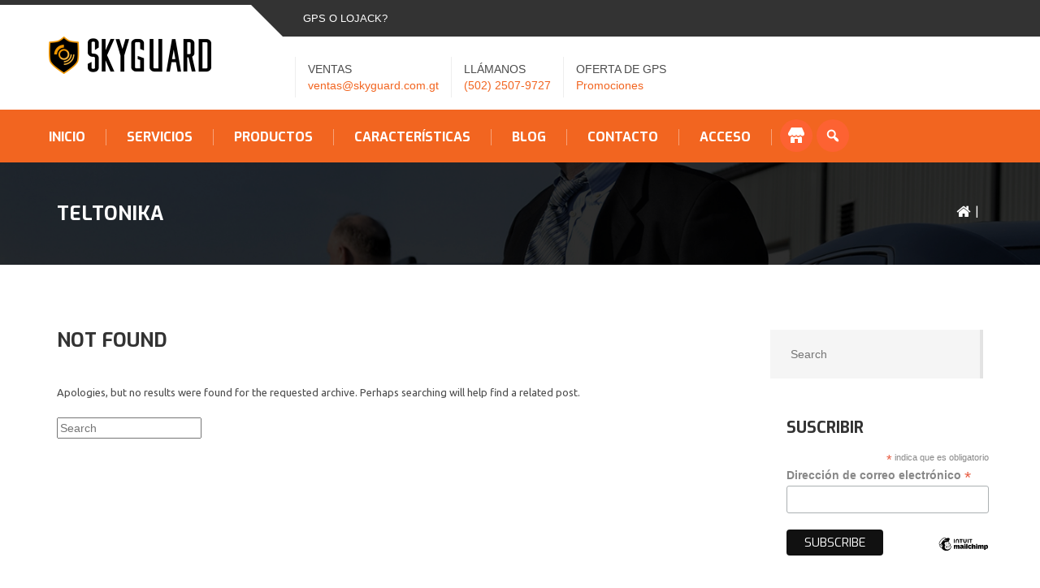

--- FILE ---
content_type: text/html; charset=UTF-8
request_url: https://skyguard.com.gt/tag/teltonika/
body_size: 11900
content:

 <!DOCTYPE html>
<html class="noIE" dir="ltr" lang="es" prefix="og: https://ogp.me/ns# fb: http://ogp.me/ns/fb#">
<head>
<meta charset="UTF-8"/>
<meta name="viewport" content="width=device-width, initial-scale=1, maximum-scale=1">
<link rel="pingback" href="https://skyguard.com.gt/xmlrpc.php"/>
<title>Teltonika | Skyguard GPS Guatemala</title>

		<!-- All in One SEO 4.7.8 - aioseo.com -->
	<meta name="robots" content="max-image-preview:large"/>
	<link rel="canonical" href="https://skyguard.com.gt/tag/teltonika/"/>
	<meta name="generator" content="All in One SEO (AIOSEO) 4.7.8"/>
		<script type="application/ld+json" class="aioseo-schema">
			{"@context":"https:\/\/schema.org","@graph":[{"@type":"BreadcrumbList","@id":"https:\/\/skyguard.com.gt\/tag\/teltonika\/#breadcrumblist","itemListElement":[{"@type":"ListItem","@id":"https:\/\/skyguard.com.gt\/#listItem","position":1,"name":"Home","item":"https:\/\/skyguard.com.gt\/","nextItem":{"@type":"ListItem","@id":"https:\/\/skyguard.com.gt\/tag\/teltonika\/#listItem","name":"Teltonika"}},{"@type":"ListItem","@id":"https:\/\/skyguard.com.gt\/tag\/teltonika\/#listItem","position":2,"name":"Teltonika","previousItem":{"@type":"ListItem","@id":"https:\/\/skyguard.com.gt\/#listItem","name":"Home"}}]},{"@type":"CollectionPage","@id":"https:\/\/skyguard.com.gt\/tag\/teltonika\/#collectionpage","url":"https:\/\/skyguard.com.gt\/tag\/teltonika\/","name":"Teltonika | Skyguard GPS Guatemala","inLanguage":"es-GT","isPartOf":{"@id":"https:\/\/skyguard.com.gt\/#website"},"breadcrumb":{"@id":"https:\/\/skyguard.com.gt\/tag\/teltonika\/#breadcrumblist"}},{"@type":"Organization","@id":"https:\/\/skyguard.com.gt\/#organization","name":"Skyguard GPS Guatemala","description":"Skyguard GPS Guatemala","url":"https:\/\/skyguard.com.gt\/","telephone":"+50225079727","logo":{"@type":"ImageObject","url":"https:\/\/skyguard.com.gt\/wp-content\/uploads\/2023\/01\/03-Horizontal-negro.png","@id":"https:\/\/skyguard.com.gt\/tag\/teltonika\/#organizationLogo"},"image":{"@id":"https:\/\/skyguard.com.gt\/tag\/teltonika\/#organizationLogo"}},{"@type":"WebSite","@id":"https:\/\/skyguard.com.gt\/#website","url":"https:\/\/skyguard.com.gt\/","name":"Skyguard GPS Guatemala","alternateName":"SkyguardGPS","description":"Skyguard GPS Guatemala","inLanguage":"es-GT","publisher":{"@id":"https:\/\/skyguard.com.gt\/#organization"}}]}
		</script>
		<!-- All in One SEO -->

<link rel='dns-prefetch' href='//fonts.googleapis.com'/>
<link rel="alternate" type="application/rss+xml" title="Skyguard GPS Guatemala &raquo; Feed" href="https://skyguard.com.gt/feed/"/>
<link rel="alternate" type="application/rss+xml" title="Skyguard GPS Guatemala &raquo; Teltonika RSS de la etiqueta" href="https://skyguard.com.gt/tag/teltonika/feed/"/>
<script type="text/javascript">window._wpemojiSettings={"baseUrl":"https:\/\/s.w.org\/images\/core\/emoji\/14.0.0\/72x72\/","ext":".png","svgUrl":"https:\/\/s.w.org\/images\/core\/emoji\/14.0.0\/svg\/","svgExt":".svg","source":{"concatemoji":"https:\/\/skyguard.com.gt\/wp-includes\/js\/wp-emoji-release.min.js?ver=6.2.8"}};!function(e,a,t){var n,r,o,i=a.createElement("canvas"),p=i.getContext&&i.getContext("2d");function s(e,t){p.clearRect(0,0,i.width,i.height),p.fillText(e,0,0);e=i.toDataURL();return p.clearRect(0,0,i.width,i.height),p.fillText(t,0,0),e===i.toDataURL()}function c(e){var t=a.createElement("script");t.src=e,t.defer=t.type="text/javascript",a.getElementsByTagName("head")[0].appendChild(t)}for(o=Array("flag","emoji"),t.supports={everything:!0,everythingExceptFlag:!0},r=0;r<o.length;r++)t.supports[o[r]]=function(e){if(p&&p.fillText)switch(p.textBaseline="top",p.font="600 32px Arial",e){case"flag":return s("\ud83c\udff3\ufe0f\u200d\u26a7\ufe0f","\ud83c\udff3\ufe0f\u200b\u26a7\ufe0f")?!1:!s("\ud83c\uddfa\ud83c\uddf3","\ud83c\uddfa\u200b\ud83c\uddf3")&&!s("\ud83c\udff4\udb40\udc67\udb40\udc62\udb40\udc65\udb40\udc6e\udb40\udc67\udb40\udc7f","\ud83c\udff4\u200b\udb40\udc67\u200b\udb40\udc62\u200b\udb40\udc65\u200b\udb40\udc6e\u200b\udb40\udc67\u200b\udb40\udc7f");case"emoji":return!s("\ud83e\udef1\ud83c\udffb\u200d\ud83e\udef2\ud83c\udfff","\ud83e\udef1\ud83c\udffb\u200b\ud83e\udef2\ud83c\udfff")}return!1}(o[r]),t.supports.everything=t.supports.everything&&t.supports[o[r]],"flag"!==o[r]&&(t.supports.everythingExceptFlag=t.supports.everythingExceptFlag&&t.supports[o[r]]);t.supports.everythingExceptFlag=t.supports.everythingExceptFlag&&!t.supports.flag,t.DOMReady=!1,t.readyCallback=function(){t.DOMReady=!0},t.supports.everything||(n=function(){t.readyCallback()},a.addEventListener?(a.addEventListener("DOMContentLoaded",n,!1),e.addEventListener("load",n,!1)):(e.attachEvent("onload",n),a.attachEvent("onreadystatechange",function(){"complete"===a.readyState&&t.readyCallback()})),(e=t.source||{}).concatemoji?c(e.concatemoji):e.wpemoji&&e.twemoji&&(c(e.twemoji),c(e.wpemoji)))}(window,document,window._wpemojiSettings);</script>
<style type="text/css">img.wp-smiley,img.emoji{display:inline!important;border:none!important;box-shadow:none!important;height:1em!important;width:1em!important;margin:0 .07em!important;vertical-align:-.1em!important;background:none!important;padding:0!important}</style>
	<link rel='stylesheet' id='fil-theme-elegant-css' href='https://skyguard.com.gt/wp-content/themes/safeguard/fonts/elegant/style.css?ver=6.2.8' type='text/css' media='all'/>
<link rel='stylesheet' id='fil-theme-flaticon-css' href='https://skyguard.com.gt/wp-content/themes/safeguard/fonts/flaticon/flaticon.css?ver=6.2.8' type='text/css' media='all'/>
<link rel='stylesheet' id='fil-theme-fontawesome-css' href='https://skyguard.com.gt/wp-content/themes/safeguard/fonts/fontawesome/css/font-awesome.css?ver=6.2.8' type='text/css' media='all'/>
<link rel='stylesheet' id='fil-theme-icomoon-css' href='https://skyguard.com.gt/wp-content/themes/safeguard/fonts/icomoon/style.css?ver=6.2.8' type='text/css' media='all'/>
<link rel='stylesheet' id='fil-theme-simple-css' href='https://skyguard.com.gt/wp-content/themes/safeguard/fonts/simple/style.css?ver=6.2.8' type='text/css' media='all'/>
<link rel='stylesheet' id='wp-block-library-css' href='https://skyguard.com.gt/wp-includes/css/dist/block-library/style.min.css?ver=6.2.8' type='text/css' media='all'/>
<style id='ic-price-field-ic-price-table-style-inline-css' type='text/css'>.ic-font-size-custom .price-value,.ic-font-size-custom .price-value.small-price{font-size:inherit}</style>
<style id='ic-epc-image-gallery-style-inline-css' type='text/css'>.wp-block-ic-epc-image-gallery{display:table}.wp-block-ic-epc-image-gallery.alignfull,.wp-block-ic-epc-image-gallery.alignwide{display:block}</style>
<link rel='stylesheet' id='ic_blocks-css' href='https://skyguard.com.gt/wp-content/plugins/ecommerce-product-catalog/includes/blocks/ic-blocks.min.css?timestamp=1706200400&#038;ver=6.2.8' type='text/css' media='all'/>
<link rel='stylesheet' id='classic-theme-styles-css' href='https://skyguard.com.gt/wp-includes/css/classic-themes.min.css?ver=6.2.8' type='text/css' media='all'/>
<style id='global-styles-inline-css' type='text/css'>body{--wp--preset--color--black:#000;--wp--preset--color--cyan-bluish-gray:#abb8c3;--wp--preset--color--white:#fff;--wp--preset--color--pale-pink:#f78da7;--wp--preset--color--vivid-red:#cf2e2e;--wp--preset--color--luminous-vivid-orange:#ff6900;--wp--preset--color--luminous-vivid-amber:#fcb900;--wp--preset--color--light-green-cyan:#7bdcb5;--wp--preset--color--vivid-green-cyan:#00d084;--wp--preset--color--pale-cyan-blue:#8ed1fc;--wp--preset--color--vivid-cyan-blue:#0693e3;--wp--preset--color--vivid-purple:#9b51e0;--wp--preset--gradient--vivid-cyan-blue-to-vivid-purple:linear-gradient(135deg,rgba(6,147,227,1) 0%,#9b51e0 100%);--wp--preset--gradient--light-green-cyan-to-vivid-green-cyan:linear-gradient(135deg,#7adcb4 0%,#00d082 100%);--wp--preset--gradient--luminous-vivid-amber-to-luminous-vivid-orange:linear-gradient(135deg,rgba(252,185,0,1) 0%,rgba(255,105,0,1) 100%);--wp--preset--gradient--luminous-vivid-orange-to-vivid-red:linear-gradient(135deg,rgba(255,105,0,1) 0%,#cf2e2e 100%);--wp--preset--gradient--very-light-gray-to-cyan-bluish-gray:linear-gradient(135deg,#eee 0%,#a9b8c3 100%);--wp--preset--gradient--cool-to-warm-spectrum:linear-gradient(135deg,#4aeadc 0%,#9778d1 20%,#cf2aba 40%,#ee2c82 60%,#fb6962 80%,#fef84c 100%);--wp--preset--gradient--blush-light-purple:linear-gradient(135deg,#ffceec 0%,#9896f0 100%);--wp--preset--gradient--blush-bordeaux:linear-gradient(135deg,#fecda5 0%,#fe2d2d 50%,#6b003e 100%);--wp--preset--gradient--luminous-dusk:linear-gradient(135deg,#ffcb70 0%,#c751c0 50%,#4158d0 100%);--wp--preset--gradient--pale-ocean:linear-gradient(135deg,#fff5cb 0%,#b6e3d4 50%,#33a7b5 100%);--wp--preset--gradient--electric-grass:linear-gradient(135deg,#caf880 0%,#71ce7e 100%);--wp--preset--gradient--midnight:linear-gradient(135deg,#020381 0%,#2874fc 100%);--wp--preset--duotone--dark-grayscale:url(#wp-duotone-dark-grayscale);--wp--preset--duotone--grayscale:url(#wp-duotone-grayscale);--wp--preset--duotone--purple-yellow:url(#wp-duotone-purple-yellow);--wp--preset--duotone--blue-red:url(#wp-duotone-blue-red);--wp--preset--duotone--midnight:url(#wp-duotone-midnight);--wp--preset--duotone--magenta-yellow:url(#wp-duotone-magenta-yellow);--wp--preset--duotone--purple-green:url(#wp-duotone-purple-green);--wp--preset--duotone--blue-orange:url(#wp-duotone-blue-orange);--wp--preset--font-size--small:13px;--wp--preset--font-size--medium:20px;--wp--preset--font-size--large:36px;--wp--preset--font-size--x-large:42px;--wp--preset--spacing--20:.44rem;--wp--preset--spacing--30:.67rem;--wp--preset--spacing--40:1rem;--wp--preset--spacing--50:1.5rem;--wp--preset--spacing--60:2.25rem;--wp--preset--spacing--70:3.38rem;--wp--preset--spacing--80:5.06rem;--wp--preset--shadow--natural:6px 6px 9px rgba(0,0,0,.2);--wp--preset--shadow--deep:12px 12px 50px rgba(0,0,0,.4);--wp--preset--shadow--sharp:6px 6px 0px rgba(0,0,0,.2);--wp--preset--shadow--outlined: 6px 6px 0px -3px rgba(255, 255, 255, 1), 6px 6px rgba(0, 0, 0, 1);--wp--preset--shadow--crisp:6px 6px 0px rgba(0,0,0,1)}:where(.is-layout-flex){gap:.5em}body .is-layout-flow>.alignleft{float:left;margin-inline-start:0;margin-inline-end:2em}body .is-layout-flow>.alignright{float:right;margin-inline-start:2em;margin-inline-end:0}body .is-layout-flow>.aligncenter{margin-left:auto!important;margin-right:auto!important}body .is-layout-constrained>.alignleft{float:left;margin-inline-start:0;margin-inline-end:2em}body .is-layout-constrained>.alignright{float:right;margin-inline-start:2em;margin-inline-end:0}body .is-layout-constrained>.aligncenter{margin-left:auto!important;margin-right:auto!important}body .is-layout-constrained > :where(:not(.alignleft):not(.alignright):not(.alignfull)){max-width:var(--wp--style--global--content-size);margin-left:auto!important;margin-right:auto!important}body .is-layout-constrained>.alignwide{max-width:var(--wp--style--global--wide-size)}body .is-layout-flex{display:flex}body .is-layout-flex{flex-wrap:wrap;align-items:center}body .is-layout-flex>*{margin:0}:where(.wp-block-columns.is-layout-flex){gap:2em}.has-black-color{color:var(--wp--preset--color--black)!important}.has-cyan-bluish-gray-color{color:var(--wp--preset--color--cyan-bluish-gray)!important}.has-white-color{color:var(--wp--preset--color--white)!important}.has-pale-pink-color{color:var(--wp--preset--color--pale-pink)!important}.has-vivid-red-color{color:var(--wp--preset--color--vivid-red)!important}.has-luminous-vivid-orange-color{color:var(--wp--preset--color--luminous-vivid-orange)!important}.has-luminous-vivid-amber-color{color:var(--wp--preset--color--luminous-vivid-amber)!important}.has-light-green-cyan-color{color:var(--wp--preset--color--light-green-cyan)!important}.has-vivid-green-cyan-color{color:var(--wp--preset--color--vivid-green-cyan)!important}.has-pale-cyan-blue-color{color:var(--wp--preset--color--pale-cyan-blue)!important}.has-vivid-cyan-blue-color{color:var(--wp--preset--color--vivid-cyan-blue)!important}.has-vivid-purple-color{color:var(--wp--preset--color--vivid-purple)!important}.has-black-background-color{background-color:var(--wp--preset--color--black)!important}.has-cyan-bluish-gray-background-color{background-color:var(--wp--preset--color--cyan-bluish-gray)!important}.has-white-background-color{background-color:var(--wp--preset--color--white)!important}.has-pale-pink-background-color{background-color:var(--wp--preset--color--pale-pink)!important}.has-vivid-red-background-color{background-color:var(--wp--preset--color--vivid-red)!important}.has-luminous-vivid-orange-background-color{background-color:var(--wp--preset--color--luminous-vivid-orange)!important}.has-luminous-vivid-amber-background-color{background-color:var(--wp--preset--color--luminous-vivid-amber)!important}.has-light-green-cyan-background-color{background-color:var(--wp--preset--color--light-green-cyan)!important}.has-vivid-green-cyan-background-color{background-color:var(--wp--preset--color--vivid-green-cyan)!important}.has-pale-cyan-blue-background-color{background-color:var(--wp--preset--color--pale-cyan-blue)!important}.has-vivid-cyan-blue-background-color{background-color:var(--wp--preset--color--vivid-cyan-blue)!important}.has-vivid-purple-background-color{background-color:var(--wp--preset--color--vivid-purple)!important}.has-black-border-color{border-color:var(--wp--preset--color--black)!important}.has-cyan-bluish-gray-border-color{border-color:var(--wp--preset--color--cyan-bluish-gray)!important}.has-white-border-color{border-color:var(--wp--preset--color--white)!important}.has-pale-pink-border-color{border-color:var(--wp--preset--color--pale-pink)!important}.has-vivid-red-border-color{border-color:var(--wp--preset--color--vivid-red)!important}.has-luminous-vivid-orange-border-color{border-color:var(--wp--preset--color--luminous-vivid-orange)!important}.has-luminous-vivid-amber-border-color{border-color:var(--wp--preset--color--luminous-vivid-amber)!important}.has-light-green-cyan-border-color{border-color:var(--wp--preset--color--light-green-cyan)!important}.has-vivid-green-cyan-border-color{border-color:var(--wp--preset--color--vivid-green-cyan)!important}.has-pale-cyan-blue-border-color{border-color:var(--wp--preset--color--pale-cyan-blue)!important}.has-vivid-cyan-blue-border-color{border-color:var(--wp--preset--color--vivid-cyan-blue)!important}.has-vivid-purple-border-color{border-color:var(--wp--preset--color--vivid-purple)!important}.has-vivid-cyan-blue-to-vivid-purple-gradient-background{background:var(--wp--preset--gradient--vivid-cyan-blue-to-vivid-purple)!important}.has-light-green-cyan-to-vivid-green-cyan-gradient-background{background:var(--wp--preset--gradient--light-green-cyan-to-vivid-green-cyan)!important}.has-luminous-vivid-amber-to-luminous-vivid-orange-gradient-background{background:var(--wp--preset--gradient--luminous-vivid-amber-to-luminous-vivid-orange)!important}.has-luminous-vivid-orange-to-vivid-red-gradient-background{background:var(--wp--preset--gradient--luminous-vivid-orange-to-vivid-red)!important}.has-very-light-gray-to-cyan-bluish-gray-gradient-background{background:var(--wp--preset--gradient--very-light-gray-to-cyan-bluish-gray)!important}.has-cool-to-warm-spectrum-gradient-background{background:var(--wp--preset--gradient--cool-to-warm-spectrum)!important}.has-blush-light-purple-gradient-background{background:var(--wp--preset--gradient--blush-light-purple)!important}.has-blush-bordeaux-gradient-background{background:var(--wp--preset--gradient--blush-bordeaux)!important}.has-luminous-dusk-gradient-background{background:var(--wp--preset--gradient--luminous-dusk)!important}.has-pale-ocean-gradient-background{background:var(--wp--preset--gradient--pale-ocean)!important}.has-electric-grass-gradient-background{background:var(--wp--preset--gradient--electric-grass)!important}.has-midnight-gradient-background{background:var(--wp--preset--gradient--midnight)!important}.has-small-font-size{font-size:var(--wp--preset--font-size--small)!important}.has-medium-font-size{font-size:var(--wp--preset--font-size--medium)!important}.has-large-font-size{font-size:var(--wp--preset--font-size--large)!important}.has-x-large-font-size{font-size:var(--wp--preset--font-size--x-large)!important}.wp-block-navigation a:where(:not(.wp-element-button)){color:inherit}:where(.wp-block-columns.is-layout-flex){gap:2em}.wp-block-pullquote{font-size:1.5em;line-height:1.6}</style>
<link rel='stylesheet' id='contact-form-7-css' href='https://skyguard.com.gt/wp-content/plugins/contact-form-7/includes/css/styles.css?ver=5.7.6' type='text/css' media='all'/>
<link rel='stylesheet' id='rs-plugin-settings-css' href='https://skyguard.com.gt/wp-content/plugins/revslider/public/assets/css/settings.css?ver=5.3.1.5' type='text/css' media='all'/>
<style id='rs-plugin-settings-inline-css' type='text/css'>#rs-demo-id{}</style>
<link rel='stylesheet' id='style-css' href='https://skyguard.com.gt/wp-content/themes/safeguard/style.css?ver=6.2.8' type='text/css' media='all'/>
<link rel='stylesheet' id='safeguard-responsive-css' href='https://skyguard.com.gt/wp-content/themes/safeguard/css/responsive.css?ver=6.2.8' type='text/css' media='all'/>
<link rel='stylesheet' id='bootstrap-css' href='https://skyguard.com.gt/wp-content/themes/safeguard/css/bootstrap.min.css?ver=6.2.8' type='text/css' media='all'/>
<link rel='stylesheet' id='skin-bootstrap-css' href='https://skyguard.com.gt/wp-content/themes/safeguard/css/skin-bootstrap.css?ver=6.2.8' type='text/css' media='all'/>
<link rel='stylesheet' id='safeguard-theme-css' href='https://skyguard.com.gt/wp-content/themes/safeguard/css/theme.css?ver=6.2.8' type='text/css' media='all'/>
<link rel='stylesheet' id='safeguard-color-css' href='https://skyguard.com.gt/wp-content/themes/safeguard/css/color.css?ver=6.2.8' type='text/css' media='all'/>
<link rel='stylesheet' id='owl-css' href='https://skyguard.com.gt/wp-content/themes/safeguard/assets/owl-carousel/owl.carousel.css?ver=6.2.8' type='text/css' media='all'/>
<link rel='stylesheet' id='owltheme-css' href='https://skyguard.com.gt/wp-content/themes/safeguard/assets/owl-carousel/owl.theme.css?ver=6.2.8' type='text/css' media='all'/>
<link rel='stylesheet' id='isotope-css' href='https://skyguard.com.gt/wp-content/themes/safeguard/assets/isotope/isotope.css?ver=6.2.8' type='text/css' media='all'/>
<link rel='stylesheet' id='safeguard-color-scheme-css' href='https://skyguard.com.gt/wp-content/themes/safeguard/assets/switcher/css/color1.css?ver=6.2.8' type='text/css' media='all'/>
<link rel='stylesheet' id='safeguard-dynamic-styles-css' href='https://skyguard.com.gt/wp-admin/admin-ajax.php?action=dynamic_styles&#038;ver=6.2.8' type='text/css' media='all'/>
<link crossorigin="anonymous" rel='stylesheet' id='safeguard-fonts-css' href='https://fonts.googleapis.com/css?family=Exo%3A400%2C400italic%2C500%2C500italic%2C600%2C600italic%2C700%2C700italic%7CUbuntu%3A400%2C400italic%2C500%2C500italic&#038;subset=latin%2Clatin-ext' type='text/css' media='all'/>
<link rel='stylesheet' id='font-awesome-css' href='https://skyguard.com.gt/wp-content/plugins/js_composer/assets/lib/bower/font-awesome/css/font-awesome.min.css?ver=5.0.1' type='text/css' media='all'/>
<link rel='stylesheet' id='popupaoc-public-style-css' href='https://skyguard.com.gt/wp-content/plugins/popup-anything-on-click/assets/css/popupaoc-public.css?ver=2.8' type='text/css' media='all'/>
<script type='text/javascript' src='https://skyguard.com.gt/wp-includes/js/jquery/jquery.min.js?ver=3.6.4' id='jquery-core-js'></script>
<script type='text/javascript' src='https://skyguard.com.gt/wp-includes/js/jquery/jquery-migrate.min.js?ver=3.4.0' id='jquery-migrate-js'></script>
<script type='text/javascript' src='https://skyguard.com.gt/wp-content/plugins/revslider/public/assets/js/jquery.themepunch.tools.min.js?ver=5.3.1.5' defer='defer' id='tp-tools-js'></script>
<script type='text/javascript' src='https://skyguard.com.gt/wp-content/plugins/revslider/public/assets/js/jquery.themepunch.revolution.min.js?ver=5.3.1.5' defer='defer' id='revmin-js'></script>
<script type='text/javascript' src='https://skyguard.com.gt/wp-content/themes/safeguard/js/jquery-ui.min.js?ver=3.3' id='jquery-ui-js'></script>
<script type='text/javascript' src='https://skyguard.com.gt/wp-content/themes/safeguard/js/bootstrap.min.js?ver=3.3' id='bootstrap-js'></script>
<script type='text/javascript' src='https://skyguard.com.gt/wp-content/themes/safeguard/js/modernizr.custom.js?ver=3.3' id='modernizr-js'></script>
<link rel="https://api.w.org/" href="https://skyguard.com.gt/wp-json/"/><link rel="alternate" type="application/json" href="https://skyguard.com.gt/wp-json/wp/v2/tags/248"/><link rel="EditURI" type="application/rsd+xml" title="RSD" href="https://skyguard.com.gt/xmlrpc.php?rsd"/>
<link rel="wlwmanifest" type="application/wlwmanifest+xml" href="https://skyguard.com.gt/wp-includes/wlwmanifest.xml"/>
<meta name="generator" content="WordPress 6.2.8"/>
<script type="text/javascript">(function(h,e,a,t,m,p){m=e.createElement(a);m.async=!0;m.src=t;p=e.getElementsByTagName(a)[0];p.parentNode.insertBefore(m,p);})(window,document,'script','https://u.heatmap.it/log.js');</script>
		<meta name="bmi-version" content="1.4.2"/><meta name="generator" content="Powered by Visual Composer - drag and drop page builder for WordPress."/>
<!--[if lte IE 9]><link rel="stylesheet" type="text/css" href="https://skyguard.com.gt/wp-content/plugins/js_composer/assets/css/vc_lte_ie9.min.css" media="screen"><![endif]--><meta name="redi-version" content="1.2.0"/><!-- There is no amphtml version available for this URL. --><meta name="generator" content="Powered by Slider Revolution 5.3.1.5 - responsive, Mobile-Friendly Slider Plugin for WordPress with comfortable drag and drop interface."/>
<link rel="icon" href="https://skyguard.com.gt/wp-content/uploads/2017/01/web-icon-59x59.png" sizes="32x32"/>
<link rel="icon" href="https://skyguard.com.gt/wp-content/uploads/2017/01/web-icon.png" sizes="192x192"/>
<link rel="apple-touch-icon" href="https://skyguard.com.gt/wp-content/uploads/2017/01/web-icon.png"/>
<meta name="msapplication-TileImage" content="https://skyguard.com.gt/wp-content/uploads/2017/01/web-icon.png"/>
		<style type="text/css" id="wp-custom-css">.ldk-wsp-container{display:none!important}@media screen and (max-width:798px){#this-is-top{display:none}.logo-small{display:block}.product-sort-bar{display:none!important}.product-category-filter-container{display:none}.jumbotron{border-radius:0px!important;margin-bottom:0px;background-color:#000;background-position:0% 0%;background-size:cover;background-repeat:no-repeat;color:#fff;text-shadow:black .3em .3em .3em}.jumbotron h1{font-size:20px;margin:0px 0px 0px 0px}.jumbotron h2{font-size:15px;color:#ff5}.jumbotron ul{list-style:none}.jumbotron li{font-size:13px;color:#fff;text-shadow:black .1em .1em;background-color:rgba(0,0,0,.8)}}@media screen and (min-width:799px){.logo-small{display:none}.jumbotron{border-radius:0px!important;margin-bottom:0px;background-image:url(/wp-content/uploads/2015/10/bg01.jpg);background-position:0% 0%;background-size:cover;background-repeat:no-repeat;color:#fff;text-shadow:black .3em .3em .3em}.jumbotron h1{font-size:40px;margin:0px 0px 0px 0px}.jumbotron h2{font-size:25px;color:#ff5}.jumbotron ul{list-style:none}.jumbotron li{font-size:23px;color:#fff;text-shadow:black .1em .1em;background-color:rgba(0,0,0,.8)}}</style>
		<noscript><style type="text/css">.wpb_animate_when_almost_visible{opacity:1}</style></noscript>
<!-- START - Open Graph and Twitter Card Tags 3.3.4 -->
 <!-- Facebook Open Graph -->
  <meta property="og:locale" content="es_ES"/>
  <meta property="og:site_name" content="Skyguard GPS Guatemala"/>
  <meta property="og:title" content="Teltonika"/>
  <meta property="og:url" content="https://skyguard.com.gt/tag/teltonika/"/>
  <meta property="og:type" content="article"/>
  <meta property="og:description" content="Skyguard GPS Guatemala"/>
 <!-- Google+ / Schema.org -->
  <meta itemprop="name" content="Teltonika"/>
  <meta itemprop="headline" content="Teltonika"/>
  <meta itemprop="description" content="Skyguard GPS Guatemala"/>
  <!--<meta itemprop="publisher" content="Skyguard GPS Guatemala"/>--> <!-- To solve: The attribute publisher.itemtype has an invalid value -->
 <!-- Twitter Cards -->
  <meta name="twitter:title" content="Teltonika"/>
  <meta name="twitter:url" content="https://skyguard.com.gt/tag/teltonika/"/>
  <meta name="twitter:description" content="Skyguard GPS Guatemala"/>
  <meta name="twitter:card" content="summary_large_image"/>
 <!-- SEO -->
 <!-- Misc. tags -->
 <!-- is_tag -->
<!-- END - Open Graph and Twitter Card Tags 3.3.4 -->
	
<style id="wpforms-css-vars-root">:root{--wpforms-field-border-radius:3px;--wpforms-field-background-color:#fff;--wpforms-field-border-color:rgba(0,0,0,.25);--wpforms-field-text-color:rgba(0,0,0,.7);--wpforms-label-color:rgba(0,0,0,.85);--wpforms-label-sublabel-color:rgba(0,0,0,.55);--wpforms-label-error-color:#d63637;--wpforms-button-border-radius:3px;--wpforms-button-background-color:#066aab;--wpforms-button-text-color:#fff;--wpforms-field-size-input-height:43px;--wpforms-field-size-input-spacing:15px;--wpforms-field-size-font-size:16px;--wpforms-field-size-line-height:19px;--wpforms-field-size-padding-h:14px;--wpforms-field-size-checkbox-size:16px;--wpforms-field-size-sublabel-spacing:5px;--wpforms-field-size-icon-size:1;--wpforms-label-size-font-size:16px;--wpforms-label-size-line-height:19px;--wpforms-label-size-sublabel-font-size:14px;--wpforms-label-size-sublabel-line-height:17px;--wpforms-button-size-font-size:17px;--wpforms-button-size-height:41px;--wpforms-button-size-padding-h:15px;--wpforms-button-size-margin-top:10px}</style>
<meta name="google-site-verification" content="58s2Zz7qha9yC-ejL8H6zPwkfNwRlQqyiha2VrbL_AM"/>
<meta name="facebook-domain-verification" content="mqg2xcjww7o81mzed3dodvhwmha0qz"/>

	
	<!-- Estilos -->
<style>#wspIframe{display:none!important}</style>
	<!-- Fin de estilos -->	
	
	
	<!-- Google Tag Manager -->
<script>(function(w,d,s,l,i){w[l]=w[l]||[];w[l].push({'gtm.start':new Date().getTime(),event:'gtm.js'});var f=d.getElementsByTagName(s)[0],j=d.createElement(s),dl=l!='dataLayer'?'&l='+l:'';j.async=true;j.src='https://www.googletagmanager.com/gtm.js?id='+i+dl;f.parentNode.insertBefore(j,f);})(window,document,'script','dataLayer','GTM-W335DXK');</script>
<!-- End Google Tag Manager -->
	

<!-- Facebook Pixel Code -->
<script>!function(f,b,e,v,n,t,s)
{if(f.fbq)return;n=f.fbq=function(){n.callMethod?n.callMethod.apply(n,arguments):n.queue.push(arguments)};if(!f._fbq)f._fbq=n;n.push=n;n.loaded=!0;n.version='2.0';n.queue=[];t=b.createElement(e);t.async=!0;t.src=v;s=b.getElementsByTagName(e)[0];s.parentNode.insertBefore(t,s)}(window,document,'script','https://connect.facebook.net/en_US/fbevents.js');fbq('init','267901924672361');fbq('track','PageView');</script>
<noscript><img height="1" width="1" style="display:none" src="https://www.facebook.com/tr?id=267901924672361&ev=PageView&noscript=1"/></noscript>
<!-- End Facebook Pixel Code -->

<!-- Código de instalación chatwod para  skyguard.com.gt/ -->
<script>window.chatwootSettings={"position":"right","type":"expanded_bubble","launcherTitle":"Chatea con nosotros"};(function(d,t){var BASE_URL="https://chat.deltatracking.com";var g=d.createElement(t),s=d.getElementsByTagName(t)[0];g.src=BASE_URL+"/packs/js/sdk.js";g.defer=true;g.async=true;s.parentNode.insertBefore(g,s);g.onload=function(){window.chatwootSDK.run({websiteToken:'1ruxiaUgLk2K4xScB8pBkULV',baseUrl:BASE_URL})}})(document,"script");</script>


</head>
<body class="archive tag tag-teltonika tag-248 metaslider-plugin ic_cache wpb-js-composer js-comp-ver-5.0.1 vc_responsive">
	
	<!-- Google Tag Manager (noscript) -->
<noscript><iframe src="https://www.googletagmanager.com/ns.html?id=GTM-W335DXK" height="0" width="0" style="display:none;visibility:hidden"></iframe></noscript>
<!-- End Google Tag Manager (noscript) -->
	
	<div data-header-top="300" data-header="sticky" class="layout-theme color1 layout-header1 wide animated-css">


		<header id="this-is-top">
	            <div class="container-fluid">
	                <div class="topmenu row">
		                <nav class="col-sm-offset-3 col-md-offset-3 col-lg-offset-3 col-sm-6 col-md-6 col-lg-6">
		                <ul id="top-menu" class=""><li id="menu-item-3205" class="menu-item menu-item-type-post_type menu-item-object-page menu-item-3205 dropdown"><a href="https://skyguard.com.gt/gps-o-lojack/">GPS o LOJACK?</a></li>
</ul>		                </nav>
	                    <nav class="text-right col-sm-3 col-md-3 col-lg-3">
	                        <ul class="social-links">
			                                                                                                                                                		</ul>
	                    </nav>
	                </div>
	                <div class="row header">
	                    <div class="col-sm-3 col-md-3 col-lg-3">
        	<a title="Skyguard GPS Guatemala" href="https://skyguard.com.gt/" id="logo" class="logo">
                    <img src="https://skyguard.com.gt/wp-content/uploads/2023/01/03-Horizontal-negro-2-e1674861481606.png" alt="Skyguard GPS Guatemala"/>
                    </a> 
	                    </div>
	                    <div class="  col-sm-9 col-md-9 col-lg-9">
	                        <div class="text-right header-padding">
		                    								<div class="h-block">
									<span>Ventas</span>
									<a href="mailto:ventas@skyguard.com.gt">ventas@skyguard.com.gt</a>								</div>
								<div class="h-block">
									<span>Llámanos</span>
									<a href="tel:+50225079727">(502) 2507-9727</a>								</div>
								<div class="h-block">
									<span>OFERTA DE GPS</span>
									<a href="/nuestras-promociones/">Promociones</a>								</div>
								                            	                        </div>
	                    </div>
	                </div>
	        </div>
	        </header>
            
            
            
	                <a href="#" id="menu-open"><i class="fa fa-bars"></i></a> 
	                <nav class="main-menu navbar-main-slide">
                    
                    <div class="container-fluid">
                    
		                <ul id="main-menu" class="nav navbar-nav navbar-main"><li id="menu-item-2555" class="menu-item menu-item-type-post_type menu-item-object-page menu-item-home menu-item-2555 dropdown"><a href="https://skyguard.com.gt/">Inicio</a></li>
<li id="menu-item-2501" class="menu-item menu-item-type-post_type menu-item-object-page menu-item-has-children menu-item-2501 dropdown"><a href="https://skyguard.com.gt/servicios/">Servicios</a>
<ul class="dropdown-menu">
	<li id="menu-item-3813" class="menu-item menu-item-type-post_type menu-item-object-page menu-item-3813 dropdown"><a href="https://skyguard.com.gt/gps-monitoreo-vehiculos/">Personas</a></li>
	<li id="menu-item-3810" class="menu-item menu-item-type-post_type menu-item-object-page menu-item-3810 dropdown"><a href="https://skyguard.com.gt/gps-flotas-vehiculares/">Empresas</a></li>
</ul>
</li>
<li id="menu-item-5210" class="menu-item menu-item-type-post_type menu-item-object-page menu-item-5210 dropdown"><a href="https://skyguard.com.gt/products/">Productos</a></li>
<li id="menu-item-4196" class="menu-item menu-item-type-post_type menu-item-object-page menu-item-4196 dropdown"><a href="https://skyguard.com.gt/servicios/gps/caracteristicas/">Características</a></li>
<li id="menu-item-2560" class="menu-item menu-item-type-post_type menu-item-object-page current_page_parent menu-item-2560 dropdown"><a href="https://skyguard.com.gt/blog/">Blog</a></li>
<li id="menu-item-2509" class="menu-item menu-item-type-post_type menu-item-object-page menu-item-2509 dropdown"><a href="https://skyguard.com.gt/contacto/">Contacto</a></li>
<li id="menu-item-3264" class="menu-item menu-item-type-custom menu-item-object-custom menu-item-3264 dropdown"><a href="https://gps.skyguard.com.gt">Acceso</a></li>
<div id="ic-catalog-menu-bar">
<div id="ic-catalog-bar" class="ic-catalog-bar device-all field">
	        <div class="ic-bar-icon ">
			<a class="ic-icon-url button all field big-price orange-price orange-box  " href="https://skyguard.com.gt/products/"><span class="dashicons dashicons-store"></span></a>        </div>
		        <div class="ic-bar-icon ">
			<a class="ic-icon-url button all field big-price orange-price orange-box   ic-show-content" href=""><span class="dashicons dashicons-search"></span></a><div class="ic-icon-hidden-content"><div class="ic-icon-hidden-content-inside"><span class="ic-popup-close dashicons dashicons-no-alt"></span>    <form role="search" class="orange-box ic-design" method="get" id="product_search_form" action="https://skyguard.com.gt/">
		<input type="hidden" name="post_type" value="al_product"/>        <div class="ic-search-container">
			            <input class="product-search-box" type="search" value="" name="s" placeholder="Product Search"/>
            <input class="product-search-submit" type="submit" id="searchsubmit" value=""/>
        </div>
    </form>
	</div></div>        </div>
		</div>

</div></ul>
		                						
						                        
                        </div>
						
	                </nav>
	                <a href="#" id="menu-close"><i class="fa fa-times"></i></a>
	           
<div class="paralax bg-image page-title" style="background-image:url(https://skyguard.com.gt/wp-content/themes/safeguard/images/page-img.jpg)">
    
	<div class="container-fluid">
		           
        	<h1 class="title">
                              Teltonika                  	</h1>
        				
		<div class="pull-right">
			<div class="breadcrumbsBox path"><a href="https://skyguard.com.gt/"><i class="fa fa-home fa-lg"></i></a>&nbsp;&nbsp;|&nbsp;&nbsp;</div><!-- .breadcrumbs -->		</div>
	</div>
	
</div>

<!--#content-->
<div class="content" id="content">

<!-- HEADER -->
 

<main class="section" id="main">
  <div class="container">
    <div class="row"> 
    
           
       <div class="col-xs-12 col-sm-7 col-md-9       col2-right  ">  
        <section role="main" class="main-content">
        
   
            

	<div class="post error404 not-found">
		<h1 class="entry-title">Not Found</h1>
		<div class="entry-content">
			<p>Apologies, but no results were found for the requested archive. Perhaps searching will help find a related post.</p>
			
	<form action="https://skyguard.com.gt" method="get" id="search-global-form">    
    	<input type="text" placeholder="Search" name="s" id="search" value=""/>
    </form>
    
    		</div><!-- .entry-content -->
	</div><!-- #post-0 -->
 


<div class="pagination clearfix">
    </div>
    
        
        </section></div>
        
      
<div class="col-xs-12 col-sm-12 col-md-3">
  <aside class="sidebar">
    <div id="search-2" class="widget widget_search block_content">
	<form action="https://skyguard.com.gt" method="get" id="search-global-form">    
    	<input type="text" placeholder="Search" name="s" id="search" value=""/>
    </form>
    
    </div><div id="block-103" class="widget widget_block block_content"><div id="mc_embed_shell">
      <link href="//cdn-images.mailchimp.com/embedcode/classic-061523.css" rel="stylesheet" type="text/css">
  <style type="text/css">#mc_embed_signup{background:#fff;false;clear:left;font:14px Helvetica,Arial,sans-serif;width:300px}</style>
<div id="mc_embed_signup">
    <form action="https://skyguard.us19.list-manage.com/subscribe/post?u=46fcc7b0f939291621e5da069&amp;id=679320bd31&amp;f_id=00bf9ae7f0" method="post" id="mc-embedded-subscribe-form" name="mc-embedded-subscribe-form" class="validate" target="_blank">
        <div id="mc_embed_signup_scroll"><h2>Suscribir</h2>
            <div class="indicates-required"><span class="asterisk">*</span> indica que es obligatorio</div>
            <div class="mc-field-group"><label for="mce-EMAIL">Dirección de correo electrónico <span class="asterisk">*</span></label><input type="email" name="EMAIL" class="required email" id="mce-EMAIL" required="" value=""></div>
        <div id="mce-responses" class="clear foot">
            <div class="response" id="mce-error-response" style="display: none;"></div>
            <div class="response" id="mce-success-response" style="display: none;"></div>
        </div>
    <div aria-hidden="true" style="position: absolute; left: -5000px;">
        /* real people should not fill this in and expect good things - do not remove this or risk form bot signups */
        <input type="text" name="b_46fcc7b0f939291621e5da069_679320bd31" tabindex="-1" value="">
    </div>
        <div class="optionalParent">
            <div class="clear foot">
                <input type="submit" name="subscribe" id="mc-embedded-subscribe" class="button" value="Subscribe">
                <p style="margin: 0px auto;"><a href="http://eepurl.com/jkn5xM" title="Mailchimp: marketing por correo electrónico fácil y divertido"><span style="display: inline-block; background-color: transparent; border-radius: 4px;"><img decoding="async" class="refferal_badge" src="https://digitalasset.intuit.com/render/content/dam/intuit/mc-fe/en_us/images/intuit-mc-rewards-text-dark.svg" alt="Intuit Mailchimp" style="width: 220px; height: 40px; display: flex; padding: 2px 0px; justify-content: center; align-items: center;"></span></a></p>
            </div>
        </div>
    </div>
</form>
</div>
<script type="text/javascript" src="//s3.amazonaws.com/downloads.mailchimp.com/js/mc-validate.js"></script><script type="text/javascript">(function($){window.fnames=new Array();window.ftypes=new Array();fnames[0]='EMAIL';ftypes[0]='email';fnames[1]='FNAME';ftypes[1]='text';fnames[2]='LNAME';ftypes[2]='text';fnames[3]='ADDRESS';ftypes[3]='address';fnames[4]='PHONE';ftypes[4]='phone';fnames[5]='BIRTHDAY';ftypes[5]='birthday';fnames[6]='COMPANY';ftypes[6]='text';}(jQuery));var $mcj=jQuery.noConflict(true);</script></div>
</div>
		<div id="recent-posts-2" class="widget widget_recent_entries block_content">
		<h4 class="widget-title"><span>Entradas recientes</span></h4>
		<ul>
											<li>
					<a href="https://skyguard.com.gt/2025/02/27/beneficios-del-rastreo-gps-para-pequenas-y-medianas-empresas/">Beneficios del Rastreo GPS para Pequeñas y Medianas Empresas</a>
									</li>
											<li>
					<a href="https://skyguard.com.gt/2025/02/25/las-mejores-practicas-para-gestionar-una-flota-con-tecnologia-gps/">Las Mejores Prácticas para Gestionar una Flota con Tecnología GPS</a>
									</li>
											<li>
					<a href="https://skyguard.com.gt/2025/02/20/como-el-rastreo-gps-puede-ayudar-a-reducir-el-costo-del-seguro-de-tu-vehiculo/">Cómo el Rastreo GPS Puede Ayudar a Reducir el Costo del Seguro de tu Vehículo</a>
									</li>
											<li>
					<a href="https://skyguard.com.gt/2025/02/18/como-implementar-un-sistema-de-geocercas-para-mejorar-la-seguridad-y-eficiencia-de-tu-flota/">Cómo Implementar un Sistema de Geocercas para Mejorar la Seguridad y Eficiencia de tu Flota</a>
									</li>
											<li>
					<a href="https://skyguard.com.gt/2025/02/13/la-importancia-del-mantenimiento-preventivo-en-vehiculos-con-rastreo-gps/">La Importancia del Mantenimiento Preventivo en Vehículos con Rastreo GPS</a>
									</li>
					</ul>

		</div><div id="archives-2" class="widget widget_archive block_content"><h4 class="widget-title"><span>Archivos</span></h4>
			<ul>
					<li><a href='https://skyguard.com.gt/2025/02/'>febrero 2025</a></li>
	<li><a href='https://skyguard.com.gt/2017/03/'>marzo 2017</a></li>
			</ul>

			</div><div id="categories-2" class="widget widget_categories block_content"><h4 class="widget-title"><span>Categorías</span></h4>
			<ul>
					<li class="cat-item cat-item-1"><a href="https://skyguard.com.gt/category/monitoreo-gps/">Monitoreo GPS</a>
</li>
			</ul>

			</div><div id="meta-2" class="widget widget_meta block_content"><h4 class="widget-title"><span>Meta</span></h4>
		<ul>
						<li><a href="https://skyguard.com.gt/wp-login.php">Acceder</a></li>
			<li><a href="https://skyguard.com.gt/feed/">Entries feed</a></li>
			<li><a href="https://skyguard.com.gt/comments/feed/">Comments feed</a></li>

			<li><a href="https://es.wordpress.org/">WordPress.org</a></li>
		</ul>

		</div>  </aside>
</div>

      
    
    </div>
    </div>
    </main>
   

</div>
<!-- end #content-->

<div id="footer">
<footer>
  <div class="color-part2"></div>
  <div class="color-part"></div>
  <div class="block-content">
    <div class="container">
    <div class="scroll"><span style="font-family: exo; font-size: 30px;">Nuestra meta es brindarle tranquilidad.</span></div>
<div class="vc_separator wpb_content_element vc_separator_align_center vc_sep_width_10 vc_sep_pos_align_right vc_separator_no_text vc_sep_color_black"><span class="vc_sep_holder vc_sep_holder_l"><span class="vc_sep_line"></span></span><span class="vc_sep_holder vc_sep_holder_r"><span class="vc_sep_line"></span></span>
</div>

<div class="pix_icon_element pix_icon_element_content vc_icon_element vc_icon_element-outer vc_icon_element-align-left">
    <div class="vc_icon_element-inner vc_icon_element-color-custom vc_icon_element-size-md vc_icon_element-style- vc_icon_element-background-color-grey"><span class="vc_icon_element-icon fa fa-map-marker" style="color:#cccccc !important"></span></div>
        <div class="vc_icon_content">
            

&nbsp;
<div style="margin: 10px 0px 10px 0px;">
<div class="cont">13 Av. 34-48 zona 12,Guatemala</div>
</div>
&nbsp;
<div style="margin: 10px 0px 10px 0px;"></div>
        </div>
</div>


<div class="pix_icon_element pix_icon_element_content vc_icon_element vc_icon_element-outer vc_icon_element-align-left">
    <div class="vc_icon_element-inner vc_icon_element-color-custom vc_icon_element-size-md vc_icon_element-style- vc_icon_element-background-color-grey"><span class="vc_icon_element-icon fa fa-phone" style="color:#cccccc !important"></span></div>
        <div class="vc_icon_content">
            
<div style="font-family: exo; margin: 12px 0px 5px 0px;"><a href="tel:+50224760542">(502)</a><a href="tel:+50225079727">2507-9727</a></div>
        </div>
</div>

<div class="pix_icon_element pix_icon_element_content vc_icon_element vc_icon_element-outer vc_icon_element-align-left">
    <div class="vc_icon_element-inner vc_icon_element-color-custom vc_icon_element-size-md vc_icon_element-style- vc_icon_element-background-color-grey"><span class="vc_icon_element-icon fa fa-phone" style="color:#cccccc !important"></span></div>
        <div class="vc_icon_content">
            
<div style="font-family: exo; margin: 12px 0px 5px 0px;"><a href="tel+50277670200">(502)7767-0200</a></div>
        </div>
</div>


<div class="pix_icon_element pix_icon_element_content vc_icon_element vc_icon_element-outer vc_icon_element-align-left">
    <div class="vc_icon_element-inner vc_icon_element-color-custom vc_icon_element-size-md vc_icon_element-style- vc_icon_element-background-color-grey"><span class="vc_icon_element-icon fa fa-envelope" style="color:#cccccc !important"></span></div>
        <div class="vc_icon_content">
            
<div style="font-family: exo; margin: 12px 0px 5px 0px;">ventas@skyguard.com.gt</div>
        </div>
</div>
<div class="wpb_column vc_column_container vc_col-sm-12"><div class="vc_column-inner "><div class="wpb_wrapper"></div></div></div>

<div class="scroll"><span style="font-family: exo; font-size: 30px;"><a href="https://skyguard.com.gt/politicas-de-privacidad/">Políticas de privacidad</a></span></div>

<div class="scroll"><span style="font-family: exo; font-size: 30px;"><a href="https://skyguard.com.gt/terminos-y-cndiciones/">Términos y condiciones</a></span></div>



    </div>
 
    
      
  </div>
  
  <div class="copy text-center">
        <div class="container">  2023 SKYGUARD | Todos los derechos reservados      </div>
    </div>
</footer>
</div>
</div>
<!-- end container -->
<link rel='stylesheet' id='dashicons-css' href='https://skyguard.com.gt/wp-includes/css/dashicons.min.css?ver=6.2.8' type='text/css' media='all'/>
<link rel='stylesheet' id='al_product_styles-css' href='https://skyguard.com.gt/wp-content/plugins/ecommerce-product-catalog/css/al_product.min.css?timestamp=1706200400&#038;ver=6.2.8' type='text/css' media='all'/>
<link rel='stylesheet' id='js_composer_front-css' href='https://skyguard.com.gt/wp-content/plugins/js_composer/assets/css/js_composer.min.css?ver=5.0.1' type='text/css' media='all'/>
<script type='text/javascript' src='https://skyguard.com.gt/wp-content/plugins/contact-form-7/includes/swv/js/index.js?ver=5.7.6' id='swv-js'></script>
<script type='text/javascript' id='contact-form-7-js-extra'>//<![CDATA[
var wpcf7={"api":{"root":"https:\/\/skyguard.com.gt\/wp-json\/","namespace":"contact-form-7\/v1"},"cached":"1"};
//]]></script>
<script type='text/javascript' src='https://skyguard.com.gt/wp-content/plugins/contact-form-7/includes/js/index.js?ver=5.7.6' id='contact-form-7-js'></script>
<script type='text/javascript' src='https://skyguard.com.gt/wp-content/plugins/popup-anything-on-click/assets/js/popupaoc-public.js?ver=2.8' id='popupaoc-public-js-js'></script>
<script type='text/javascript' src='https://skyguard.com.gt/wp-content/themes/safeguard/js/cssua.min.js?ver=3.3' id='cssua-js'></script>
<script type='text/javascript' src='https://skyguard.com.gt/wp-content/plugins/js_composer/assets/lib/bower/isotope/dist/isotope.pkgd.min.js?ver=5.0.1' id='isotope-js'></script>
<script type='text/javascript' src='https://skyguard.com.gt/wp-includes/js/imagesloaded.min.js?ver=4.1.4' id='imagesloaded-js'></script>
<script type='text/javascript' src='https://skyguard.com.gt/wp-includes/js/masonry.min.js?ver=4.2.2' id='masonry-js'></script>
<script type='text/javascript' src='https://skyguard.com.gt/wp-content/themes/safeguard/js/jquery.easing.min.js?ver=3.3' id='easing-js'></script>
<script type='text/javascript' src='https://skyguard.com.gt/wp-content/themes/safeguard/js/jquery.easypiechart.js?ver=3.3' id='easypiechart-js'></script>
<script type='text/javascript' src='https://skyguard.com.gt/wp-content/themes/safeguard/js/ios-orientationchange-fix.js?ver=3.3' id='ios-orientationchange-fix-js'></script>
<script type='text/javascript' src='https://skyguard.com.gt/wp-content/themes/safeguard/assets/bxslider/jquery.bxslider.min.js?ver=3.3' id='bxslider-js'></script>
<script type='text/javascript' src='https://skyguard.com.gt/wp-content/plugins/js_composer/assets/lib/bower/flexslider/jquery.flexslider-min.js?ver=5.0.1' id='flexslider-js'></script>
<script type='text/javascript' src='https://skyguard.com.gt/wp-content/themes/safeguard/assets/owl-carousel/owl.carousel.min.js?ver=3.3' id='owl-carousel-js'></script>
<script type='text/javascript' src='https://skyguard.com.gt/wp-content/plugins/js_composer/assets/lib/prettyphoto/js/jquery.prettyPhoto.min.js?ver=5.0.1' id='prettyphoto-js'></script>
<script type='text/javascript' src='https://skyguard.com.gt/wp-content/themes/safeguard/assets/doubletaptogo/doubletaptogo.js?ver=1.0' id='doubletaptogo-js'></script>
<script type='text/javascript' src='https://skyguard.com.gt/wp-content/themes/safeguard/assets/jflickrfeed/jflickrfeed.min.js?ver=1.1' id='flickrfeed-js'></script>
<script type='text/javascript' src='https://skyguard.com.gt/wp-content/themes/safeguard/js/jquery.placeholder.min.js?ver=1.1' id='placeholder-js'></script>
<script type='text/javascript' src='https://skyguard.com.gt/wp-content/themes/safeguard/js/jquery.smooth-scroll.js?ver=1.1' id='smooth-scroll-js'></script>
<script type='text/javascript' src='https://skyguard.com.gt/wp-content/themes/safeguard/js/theme.js?ver=1.1' id='safeguard-theme-js'></script>
<script type='text/javascript' id='al_product_scripts-js-extra'>//<![CDATA[
var product_object={"ajaxurl":"https:\/\/skyguard.com.gt\/wp-admin\/admin-ajax.php","post_id":"","lightbox_settings":{"transition":"elastic","initialWidth":200,"maxWidth":"90%","maxHeight":"90%","rel":"gal"},"filter_button_label":"Filter","design_schemes":"orange-box ic-design","loading":"https:\/\/skyguard.com.gt\/wp-includes\/js\/thickbox\/loadingAnimation.gif"};
//]]></script>
<script type='text/javascript' src='https://skyguard.com.gt/wp-content/plugins/ecommerce-product-catalog/js/product.min.js?timestamp=1706200400&#038;ver=6.2.8' id='al_product_scripts-js'></script>
<script type='text/javascript' id='ic_product_ajax-js-extra'>//<![CDATA[
var ic_ajax={"query_vars":"{\"tag\":\"teltonika\"}","request_url":"https:\/\/skyguard.com.gt\/tag\/teltonika\/","filters_reset_url":"","is_search":"","nonce":"ef70185892"};
//]]></script>
<script type='text/javascript' src='https://skyguard.com.gt/wp-content/plugins/ecommerce-product-catalog/js/product-ajax.min.js?timestamp=1706200400&#038;ver=6.2.8' id='ic_product_ajax-js'></script>
<script type='text/javascript' src='https://skyguard.com.gt/wp-content/plugins/js_composer/assets/js/dist/js_composer_front.min.js?ver=5.0.1' id='wpb_composer_front_js-js'></script>
    <style>body.ic-disabled-body:before{background-image:url(/wp-includes/js/thickbox/loadingAnimation.gif)}</style>
	<script>jQuery(function($){$(".widget_meta a[href='https://skyguard.com.gt/comments/feed/']").parent().remove();});</script></body></html>

--- FILE ---
content_type: text/css
request_url: https://skyguard.com.gt/wp-content/themes/safeguard/fonts/flaticon/flaticon.css?ver=6.2.8
body_size: 610
content:
@font-face {
	font-family: "Flaticon";
	src: url("flaticon.eot");
	src: url("flaticon.eot#iefix") format("embedded-opentype"),
	url("flaticon.woff") format("woff"),
	url("flaticon.ttf") format("truetype"),
	url("flaticon.svg") format("svg");
	font-weight: normal;
	font-style: normal;
}
[class^="flaticon-"]:before, [class*=" flaticon-"]:before,
[class^="flaticon-"]:after, [class*=" flaticon-"]:after {   
	font-family: Flaticon;
        font-size: 20px;
font-style: normal;
margin-left: 20px;
}.flaticon-boxing13:before {
	content: "\e000";
}
.flaticon-car97:before {
	content: "\e001";
}
.flaticon-codebar:before {
	content: "\e002";
}
.flaticon-delivery28:before {
	content: "\e003";
}
.flaticon-doors4:before {
	content: "\e004";
}
.flaticon-emergency1:before {
	content: "\e005";
}
.flaticon-fingerprint6:before {
	content: "\e006";
}
.flaticon-folder240:before {
	content: "\e007";
}
.flaticon-handcuffs1:before {
	content: "\e008";
}
.flaticon-home211:before {
	content: "\e009";
}
.flaticon-key162:before {
	content: "\e00a";
}
.flaticon-keys3:before {
	content: "\e00b";
}
.flaticon-lock23:before {
	content: "\e00c";
}
.flaticon-lock81:before {
	content: "\e00d";
}
.flaticon-locked59:before {
	content: "\e00e";
}
.flaticon-locked60:before {
	content: "\e00f";
}
.flaticon-padlock27:before {
	content: "\e010";
}
.flaticon-password10:before {
	content: "\e011";
}
.flaticon-policeman1:before {
	content: "\e012";
}
.flaticon-protected9:before {
	content: "\e013";
}
.flaticon-safe23:before {
	content: "\e014";
}
.flaticon-safebox3:before {
	content: "\e015";
}
.flaticon-security26:before {
	content: "\e016";
}
.flaticon-security47:before {
	content: "\e017";
}
.flaticon-security5:before {
	content: "\e018";
}
.flaticon-security50:before {
	content: "\e019";
}
.flaticon-security51:before {
	content: "\e01a";
}
.flaticon-security55:before {
	content: "\e01b";
}
.flaticon-server22:before {
	content: "\e01c";
}
.flaticon-shield20:before {
	content: "\e01d";
}
.flaticon-shields21:before {
	content: "\e01e";
}
.flaticon-shopping156:before {
	content: "\e01f";
}
.flaticon-supermarket20:before {
	content: "\e020";
}
.flaticon-surveillance62:before {
	content: "\e021";
}
.flaticon-surveillance85:before {
	content: "\e022";
}
.flaticon-surveillance86:before {
	content: "\e023";
}
.flaticon-surveillance87:before {
	content: "\e024";
}
.flaticon-video-camera2:before {
	content: "\e025";
}
.flaticon-video52:before {
	content: "\e026";
}
.flaticon-videocamera8:before {
	content: "\e027";
}


--- FILE ---
content_type: text/css
request_url: https://skyguard.com.gt/wp-content/themes/safeguard/css/responsive.css?ver=6.2.8
body_size: 2312
content:
/*------------------------------------------------------------------
 - RESPONSIVE CSS

 - Author: Andrey Sokoltsov
 - Profile:	http://themeforest.net/user/andreysokoltsov
-------------------------------------------------------------------*/



@media (min-width:768px) and (max-width:992px) {
	
.header-padding  .btn{
	border: medium none;
    border-radius: 0;
    font-family: "Montserrat",sans-serif;
    font-size: 10px;
    font-weight: 700;
    padding: 15px 18px;
    position: relative;
    text-transform: none;
	
}

}


@media screen and (min-width: 768px) {
	#fleet-gallery .owl-buttons{
		position:absolute;
		top:-100px;
		right:-5px;
		margin-top:0px;
	}
}
@media screen and (max-width: 992px) {
	
	
	
	.big-hr{
		width:100%;
		height:auto;
		padding:10px 20px 20px 20px;
	}
	.big-hr:after, .big-hr:before{
		display:none;
	}
	.big-hr a.btn{
		margin-top:0px;
	}
	.stats span:first-child{
		top:10px;
	}
	.stats span:last-child{
		font-family: 'Roboto', sans-serif;
		margin-top:-15px;
	}
}

@media screen and (max-width: 798px) {
	
	
	.search.pull-right{
		float:none !important;
	}
	
	.search.pull-right  .header-search {
		display:none !important;
	}
	
	
	html .header-padding div{
		    float: none;
    margin: 0 auto;
	border:none;
	}
	
	.layout-theme{
		overflow:hidden;	
}
	.main-menu{
  	   display:none;
		top:0px;
		left:0px;
		bottom:0px;
		right:0px;
		line-height:30px;
		font-weight:400;
		z-index:4;
		overflow-x: auto;
		 z-index: 777;
		 	 
	}
	.navbar-main > li{
		padding: 0;
	}
	.navbar-main > li > a{
		border-right: 0 none;
		border-top: 1px solid rgba(255, 255, 255, 0.4);
		padding: 8px 20px;
	}
	.navbar-nav .open .dropdown-menu .dropdown-header,
	.navbar-nav .open .dropdown-menu > li > a{
		padding: 5px 20px 5px 30px;
	}
	.navbar-nav > li > a.btn_header_search{
		display: none;
	}
	.search-form-modal{
		background-color: rgba(0, 0, 0, 0);
		border-bottom: 1px solid rgba(255, 255, 255, 0.4);
		border-top: 1px solid rgba(255, 255, 255, 0.4);
		float: left;
		height: auto;
		margin-bottom: 55px;
		position: relative;
		width: 100%;
	}
	.header_search_form{
		float: left;
		height: 55px;
		max-width: 100%;
		padding: 8px 20px;
		position: relative;
		width: 100%;
	}
	.search-form_close{
		display: none;
	}
	.header_search_form .form-group{
		margin: 0;
	}
	.header_search_form .btn_search{
		padding: 3px 15px;
	}
	#menu-close.show{
		display: block !important;
		z-index: 778;
	}
	#menu-close{
	 background: #000 none repeat scroll 0 0;
    bottom: 0;
    color: #fff;
    cursor: pointer;
    font-size: 16px;
    font-weight: 500;
    left: 0;
    margin-bottom: 15px;
    padding: 10px 0;
    position: relative;
    text-align: center;
    text-transform: uppercase;
    width: 100%;
    z-index: 5;
	}
	
	
	html #menu-close, .main-menu a:hover {
    color: #fff;
}



html .service-item {
	
    padding-bottom: 25px;
    padding-top: 25px;
}


html  .info-texts div::before {
    border-bottom: 198px solid;
    border-left: 0 solid transparent;
    border-right: 0 solid transparent;
}

	#menu-close:hover{
		text-decoration:none;
	}
	.main-menu > a, .main-menu > section > a{
		padding-left:40px;
	}
	.main-menu a:hover{
		background:#fff;
		text-decoration:none;
	}
	.main-menu section, .main-menu{
		height:auto;
	}
	.main-menu section nav{
		position:static;
		padding:0;
	}
	.main-menu section nav a{
		padding-left:80px;
	}
	.main-menu section nav a:before{
		content:"> "
	}
	.main-menu a, .main-menu section, .main-menu section nav, #menu-open{
		display:block;
	}

	.main-menu > a:after, .main-menu > section > a:after, .main-menu:before, #main-menu-bg, #red-line{
		display:none;
	}
	footer .copy{
		padding:15px;
		line-height:normal;
		height:auto;
		font-size:10px;
		text-align:left;
	}
	footer p {
		padding-right:0;
	}
	.logo-footer{
		display:inline-block;
	}
	footer h4{
		margin-bottom:15px;
	}
	footer .col-sm-4:first-child{
		text-align:center;
	}
	footer nav a{
		display:inline-block;
		margin-right:20px;
		margin-bottom:5px;
	}
	.row > div.form-elem + div.form-elem{
		margin-top:15px;
	}
	.posts > div > .post-info span + span {
		border-left:none;
		padding-left:0;
	}
	.row.main-grid > div + div{
		margin-top:40px;
	}
		
	.quote-form{
		margin-top:40px;
	}
	.info-texts div > div > div:before, .info-texts div > div > div:first-child:before, .info-texts div > div > div:last-child:before, .info-texts:before, .info-texts:after, .info-texts div > div > div:after, a#to-top, footer:before{
		display:none;
	}
	.info-texts div > div > div p, .info-texts div > div > div:first-child p, .info-texts div > div > div:last-child p{
		height:auto;
		text-align:center;
		display:block;
		padding:30px 20px;
		margin:30px 0;
	}
    
    html .header .logo {
    display: inline-block;
    margin-left: 0;
    text-align: center !important;
    width: 100%;
}
	.topmenu nav, .header-padding, .header{
		text-align:center !important;
	}
	
	.header-padding div {
    text-align: center !important;
	}
	
	#logo{
    display: inline-block;
    margin-top: 15px;
    padding: 20px;
	}
	.header-padding div{
		width:33%;
		margin-bottom:15px;
	}
	.column-info div + div{
		margin-top:40px;
	}
	.news-item div:first-child{
		padding-right:15px;
	}
	.news-item div:last-child{
		padding-left:15px;
	}
	.one-news{
		margin-bottom:30px;
	}
	footer .color-part{
		display:none;
	}
	footer .block-content div{
		margin-bottom:40px;
	}
	
	html 	footer .vc_pixrow-padding-both{
		padding-bottom:0 !important;
		margin-bottom:0 !important;
	}
	
html	footer .block-content div {
    margin-bottom: 15px !important;
}

	.column-info{
	  margin-bottom: 20px !important;
	}
	
	#testimonials {
    margin-bottom: 30px;
}
}
@media screen and (max-width: 450px) {
    
    
   html  #menu-open {
    display: block;
    }
    
    html .main-menu {
        height: auto;
    }
    
    html .navbar-main > li > a {
    border: 1px solid rgba(255, 255, 255, 0.4) !important;
    padding: 10px;
}
    
    html .navbar-main > li > .dropdown-menu > li > a {
    border: 1px solid rgba(255, 255, 255, 0.4) !important;
    color: #fff;
    font-size: 13px;
    font-weight: 700;
    padding: 5px 25px;
}
    
    html .navbar-main > li {
    padding: 1px 0;
}
	
	
	html #main-menu {
    margin: 0;
}


.owl-buttons , .rev_slider_wrapper a.prev, .rev_slider_wrapper a.next  {
	display:none !important;
	}
	
	
	.vc_custom_1455805973838{
		display:none !important;
	}
	
	
	html .read-all-news {
    display: inline-block;
    float: none !important;
    left: 0;
    margin-bottom: 20px;
    margin-right: 10px;
    margin-top: 0;
    position: relative;
    width: 266px;
}
	
	#this-is-top .container-fluid {
    padding-left: 0px;
    padding-right: 0px;
}
	
	
	.wpb_content_element  img{
		max-width:100%;
		height: auto;
	}
	
	.big-hr * {
		text-align:center;
	}
	
	
.big-hr .text-left {
    margin: 0 !important;
    padding: 0;
}

html .nav-tabs > li {
    float: none ;
    width: 100%;
}

html .team.style-2 div:hover .user-info p, .team.style-2 div .soc-icons {
    margin-bottom: 30px;
}
	
	
	html #testimonials2 .owl-buttons {
    display: none;
}
	#contactForm  	.col-xs-offset-6 {
    margin-left: 0 !important;
}
	#contactForm  .col-xs-6 {
    width: 100% !important;
}
	#testimonials{
		margin-bottom:30px;
	}
	
	
	html .testimonial-content {
    margin-bottom: 40px;
    margin-left: 10px;
    padding: 115px 20px 10px;
    position: relative;
}
	
	html .info-texts  .col-sm-5 p , html	.info-texts  .col-sm-2 p{
    padding-left: 15px;
    padding-right: 15px !important;
    text-align: center !important;
}
	
	
	
	.info-texts  .col-sm-5 , 	.info-texts  .col-sm-2{
		 width: 100% !important;
    display: inline-block;
	}
	
	

	
	html .home-section {
    margin-top: 0;
}
	
html #content {
    margin-bottom: 20px;
    margin-top: 0px;
}

html .services .service-item {
    margin-left: 0px;
    width: 100%;
}
html 	.page-title .container-fluid .title {
    float: none;
    margin-bottom: 10px;
    text-align: center;
}


html .page-title .container-fluid .title + .pull-right {
    float: none !important;
    padding-bottom: 45px;
    text-align: center;
}

	.posts > div > h1{
		font-size:16px;
	}
	.header-padding div{
		width:100%;
	}
	.slider-content{
		margin-top:40px;
	}
	.slider-content p{
		margin-top:10px;
		font-size:14px;
		line-height:22px;
	}
	.slider-content h1{
		font-size:18px;
	}
	#owl-main-slider .item{
		height:300px;
	}
	

		
}

--- FILE ---
content_type: text/css
request_url: https://skyguard.com.gt/wp-content/themes/safeguard/css/color.css?ver=6.2.8
body_size: 1973
content:
/*------------------------------------------------------------------
[Table of contents]

 - Color one
 - Color two
 - Color three

- Author:  Andrey Sokoltsov
- Profile:	http://themeforest.net/user/andreysokoltsov

-------------------------------------------------------------------*/


/*---------- CHANGE COLOR ONE ----------*/
.why-us li, .stats > div > div, .stats > div > div:hover > span:first-child, #partners .owl-buttons div, #to-top:hover, .bg-image.blog-section h3, .bg-image.blog-section div div a, .bg-image.blog-section div div a:hover, .owl-theme .owl-controls .owl-buttons div, .adress-details > div > span, .comments > div > span.author, nav.pagination a, .tags a, .recent-posts div a, ul.blog-cats li a, .attachments li a, h1, h2, h3, h4, h5, h6, ul.styled li > ul > li > a, ul.styled > li > a, .nav-tabs > li > a, .default-inp i, .our-services div > a > span > i{
	color:#333;
}
.why-us li span, .topmenu nav, .topmenu:before, footer, #to-top, .two-news > div div:last-child > div{
	background:#333;
}
header, .topmenu nav:first-child:before{
	border-top-color:#333;
}
.info-texts div > div > div:before{
	border-bottom-color:#333;
}
@media screen and (max-width: 768px){
	.info-texts div > div > div p{
		background:#2e0000;
	}
}

/*---------------------------------------------*/




/*---------- CHANGE COLOR TWO ----------*/
.navbar-main > li > .dropdown-menu,
footer .color-part, .btn.btn-danger, .btn.btn-danger:hover, .btn.btn-danger, .btn.btn-danger:hover, .main-menu, .main-menu:before, #main-menu-bg, .stats > div > div:hover, .btn.btn-sm.btn-default:before, .big-hr.color-2, .our-services.styled div > a:hover:after, .adress-details > div > span:after, .comments > div > a.reply:hover, .comments > div > a.reply:after, nav.pagination a:hover, .tags a:hover, ul.blog-cats > li:hover, #menu-open, .main-menu section nav, .our-services div > a:hover > span, .testimonial-content span, .info-texts:after, .post-info:after, .customBgColor{
	background-color:#a91605;
}
.stats > div > div:hover, .btn.btn-sm.btn-default:hover, .comments > div > a.reply:hover, nav.pagination a:hover, .tags a:hover, ul.blog-cats li:hover, .our-services div > a:hover > span, .testimonial-content span{
	border-color:#a91605;
}
.big-hr.color-2:before, .big-hr.color-2:after, .info-texts div > div > div:last-child:before{
    border-top-color:#a91605; 
}
.our-services div > a:hover > span:before, .our-services div > a:hover > span:after, .testimonial-content span:before, .testimonial-content span:after{
	border-bottom-color: #a91605; 
}
.stats span:first-child, footer .copy a, .twitter-feeds div span, .recent-posts div a:hover{
	color:#a91605;
}
@media screen and (max-width: 768px){
	.info-texts div > div > div:last-child p{
		background:#a91605;
	}
	#menu-close,.main-menu a:hover{
		color:#a91605;
	}
}
.ip-header .ip-loader svg path.ip-loader-circle {
	stroke: #a91605;
}

/*---------------------------------------------*/




/*---------- CHANGE COLOR THERE ----------*/
h1.color-1, h2.color-1, h3.color-1, h4.color-1, h5.color-1, h6.color-1, .twitter-feeds div i,
.navbar-main .open > a,
.navbar-main .open > a:focus, 
.navbar-main .open > a:hover,
.navbar-main > li > a:focus,
.navbar-main > li > a:hover,
.navbar-main > li > .dropdown-menu > li > a:focus,
.navbar-main > li > .dropdown-menu > li > a:hover{
	color:#549404;
}
.btn.btn-sm.btn-success:hover, nav.pagination a.active, .nav-tabs > li.active{
	border-color:#549404;
}
.stats > div > div:hover, .info-texts div > div > div:first-child:before, ul.styled li > ul{
	border-bottom-color:#549404;
}
.big-hr.color-1:before, .big-hr.color-1:after, .info-texts div > div > div:first-child:before{
    border-top-color:#549404; 
}
.btn.btn-success, .btn-success:hover, .big-hr.color-1, .one-news > div > div, .btn.btn-sm.btn-success:before, .our-services div > a:hover:after, nav.pagination a.active, ul.styled > li.active, ul.styled > li.current-cat, .nav-tabs > li.active > a, .nav-tabs > li.active > a:focus, .nav-tabs > li.active > a:hover, .info-texts:before, ul.blog-cats > li:before, ul.blog-cats li > ul{
	background-color:#549404;
}
@media screen and (max-width: 768px){
	.info-texts div > div > div:first-child p{
		background:#549404;
	}
}
/*---------------------------------------------*/





    
  ::selection {
	background: #f26520 
}
::-moz-selection {
	background: #f26520 
}
  
  
  #page-preloader .spinner {
	border-top-color: #f26520 !important;
    }
    
  

  
  .rev-btn{
  background: #f26520 !important;
  border-color: #fff  !important;
  }
  
  .page .home-section   .info-texts:after{
	  background:none !important;
  }
  
  
 .page .home-section  .info-texts:before {
    left: 0;
    background: #fff !important;
}
  
.navbar-main > li > .dropdown-menu, footer .color-part, .btn.btn-danger, .btn.btn-danger:hover, .btn.btn-danger, .btn.btn-danger:hover, .main-menu, .main-menu:before, #main-menu-bg, .stats > div > div:hover, .btn.btn-sm.btn-default:before, .big-hr.color-2, .our-services.styled div > a:hover:after, .adress-details > div > span:after, .comments > div > a.reply:hover, .comments > div > a.reply:after, nav.pagination a:hover, .tags a:hover, ul.blog-cats > li:hover, #menu-open, .main-menu section nav, .our-services div > a:hover > span, .testimonial-content span, .info-texts:after, .post-info:after, .customBgColor ,html  .big-hr , html .quote-form input[type=submit]  {
	background: #f26520 !important;
}


html  body blockquote:before {
	background: #f26520;
    }
    

html .pix-lastnews-dark .read-all-news {
    border-right-color: #f26520 !important;
    color: #fff !important;
}

html .big-hr:before, .big-hr:after ,html  .big-hr:after {
    border-top-color: #f26520 ; 
}


.vc_icon_element-style-boxed-outline .vc_icon_element-icon {
    border-right-color:#f26520  !important; 
    }
    
.stats > div > div:hover, .btn.btn-sm.btn-default:hover, .comments > div > a.reply:hover, nav.pagination a:hover, .tags a:hover, ul.blog-cats li:hover, .our-services div > a:hover > span, .testimonial-content span{

    border-color:  #f26520  !important;
    }

.our-services div > a:hover > span:before, .our-services div > a:hover > span:after, .testimonial-content span:before, .testimonial-content span:after {
    border-bottom-color: #f26520  !important;
}

.stats span:first-child, footer .copy a, .twitter-feeds div span, .recent-posts div a:hover {
    color: #f26520  !important;
}
    
.info-texts div:last-child:before {
    border-top-color: #f26520  !important;
}
   
  
  
        
 #page-preloader .spinner:after {
	border-top-color: #f26520 !important;
}


	
html .btn.btn-sm {
    background: none !important;
}
html .btn.btn-sm:hover{
border-color:#f26520 !important;
}
.widget_archive .widget-title + ul > li, .widget_categories .widget-title + ul > li, .widget_pages .widget-title + ul > li, ul.menu > li {
border-left-color:#f26520 !important;
    }

.btn-success:hover, .big-hr.color-1, .one-news > div > div, .btn.btn-sm.btn-success:before, .our-services div > a:hover:after, nav.pagination a.active, ul.styled > li.active, ul.styled > li.current-cat, .nav-tabs > li.active > a, .nav-tabs > li.active > a:focus, .nav-tabs > li.active > a:hover, .info-texts:before, ul.blog-cats > li:before, ul.blog-cats li > ul , .btn.btn-success, .btn-success:hover, .big-hr.color-1, .one-news > div > div, .btn.btn-sm.btn-success:before, .our-services div > a:hover:after, nav.pagination a.active, ul.styled > li.active, ul.styled > li.current-cat, .nav-tabs > li.active > a, .nav-tabs > li.active > a:focus, .nav-tabs > li.active > a:hover, .info-texts:before, ul.blog-cats > li:before, ul.blog-cats li > ul , .title-option , .demo_changer .demo-icon , .vc_btn3.vc_btn3-color-green, .vc_btn3.vc_btn3-color-green.vc_btn3-style-flat , .pagination>li.current a , .pagination>li>a:focus, .pagination>li>a:hover, .pagination>li>span:focus, .pagination>li>span:hover{
background: #f26520 !important;
}
    a{
	color: #f26520 ;
}
html input[type="submit"] {
    background-color: #f26520 ;
    }
    

.btn-primary {
    background-color: #f26520;
    border-color: #f26520;
}

h1.color-1, h2.color-1, h3.color-1, h4.color-1, h5.color-1, h6.color-1, .twitter-feeds div i, .navbar-main .open > a, .navbar-main .open > a:focus, .navbar-main .open > a:hover, .navbar-main > li > a:focus, .navbar-main > li > a:hover, .navbar-main > li > .dropdown-menu > li > a:focus, .navbar-main > li > .dropdown-menu > li > a:hover{
color: #f26520 ;
}
html .info-texts div:first-child:before {
    border-top-color: #f26520;
    margin-left: -65px;
}

html .btn.btn-sm.btn-success:hover, nav.pagination a.active, .nav-tabs > li.active {
    border-color: #f26520 ;
}



html .type-post.sticky:after{
color: #f26520 ;
}


.vc_custom_1453291989213 .wpb_wrapper{
	margin-left:-15px;
}

footer .vc_col-sm-4 img {
    margin-top: -25px;
}

.our-services h4{
	    margin-bottom: 13px;
}

.post-content p  , .post-content , .content-comment , .post-content , p , .breadcrumbsBox , .focontent , .fobox a{
  font-family: 'Ubuntu', sans-serif;
}
   
  
  
  
  
       
   
   
   
    
      


